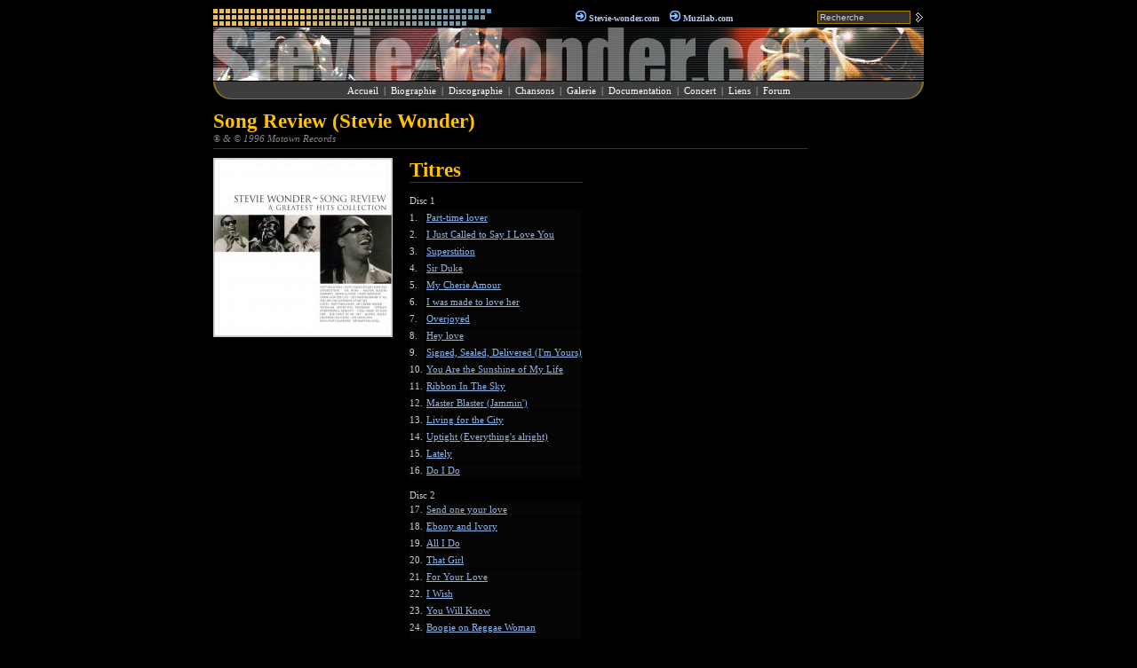

--- FILE ---
content_type: text/html; charset=utf-8
request_url: http://steviewonder-unofficial.com/fr/album/id_48_Song.Review.html
body_size: 3630
content:
<html>
<head>
<meta http-equiv="Content-Type" content="text/html; charset=UTF-8">
<title>Song Review - Stevie Wonder (acheter en ligne, extraits audio, toutes les paroles, les infos, les partitions - tablatures pour guitare - accords, les mp3)</title>
<meta name="keywords" content="stevie wonder, stevie, wonder, stevie, wonder, français, france, paroles, acheter cd, dvd, en ligne, online, chanson, chansons, album, albums, single, singles, discographie, galerie, photo, photos, images, image, téléchager, extrait audio, mp3, pochette, haute résolution, sonnerie, téléphone, nouveauté, actualité, greatest hits, best of, live, concert, guitar, tab, tablature, natural wonder, key of life, talking book, conversation peace, greatest hits, best of, live">
<meta name="description" content="Le site le plus complet sur Stevie Wonder, actualité, nouveauté, dates de concert, discographie détaillée avec extraits audio, toutes les paroles, des tonnes de photos, de rares témoignages sonore à télécharger, et plein d'autres merveilles...">
<link rel="stylesheet" href="http://steviewonder-unofficial.com/jdd/public/include/dn_classic.css" type="text/css">
</head>
<body>
<center><table width="800" border="0" cellPadding="0" cellSpacing="0" class="bg0">
<tr><td>
  <table width="100%" border="0" cellPadding="0" cellSpacing="0"><tr>
  <td width="313"><img src="/jdd/public/images/classic_top.gif" width="313" height="19"></td>
  <td align="center"><img src="/jdd/public/images/classic_li1.gif">
<a href="http://www.steviewonder-unofficial.com" title="Stevie-wonder.com" class="menu1">Stevie-wonder.com</a>&nbsp;&nbsp;&nbsp;&nbsp;<img src="/jdd/public/images/classic_li1.gif">
<a href="http://muzilab.com" title="Muzilab.com" class="menu1">Muzilab.com</a></td>
  <td width="120" align="right"><table cellSpacing="0" cellpadding="0" border="0"><tr>
<form action="/fr/recherche.html" method="POST">
<td width="120" align="center">
  <input type="text" name="search" value="Recherche" class="searchbox"/>
</td>
<td width="15" align="right">
  <input type="image" src="/jdd/public/images/classic_ok.gif" />
</td>
</form>
</tr></table></td>
  </tr></table>
</td></tr>
<tr><td height="2"></td></tr>
<tr><td bgcolor="#444444" height="60"><img src="/jdd/public/images/top/sw.jpg" /></td></tr>
<tr><td height="1"></td></tr>
<tr><td>
  <table width="100%" border="0" cellPadding="0" cellSpacing="0" height="20"><tr>
  <td align="left" background="/jdd/public/images/classic_menub.gif" width="24"><img src="/jdd/public/images/classic_menua.gif" width="24" height="20"></td>
  <td align="center" background="/jdd/public/images/classic_menub.gif"><a href="http://steviewonder-unofficial.com/fr" title="Accueil" class="menu2">Accueil</a>&nbsp; | &nbsp;<a href="http://steviewonder-unofficial.com/fr/bio.html" title="Biographie" class="menu2">Biographie</a>&nbsp; | &nbsp;<a href="http://steviewonder-unofficial.com/fr/albums.html" title="Discographie" class="menu2">Discographie</a>&nbsp; | &nbsp;<a href="http://steviewonder-unofficial.com/fr/chansons.html" title="Chansons" class="menu2">Chansons</a>&nbsp; | &nbsp;<a href="http://steviewonder-unofficial.com/fr/galerie.html" title="Galerie" class="menu2">Galerie</a>&nbsp; | &nbsp;<a href="http://steviewonder-unofficial.com/fr/documentation.html" title="Documentation" class="menu2">Documentation</a>&nbsp; | &nbsp;<a href="http://steviewonder-unofficial.com/fr/datesconcert.html" title="Concert" class="menu2">Concert</a>&nbsp; | &nbsp;<a href="http://steviewonder-unofficial.com/fr/liens.html" title="Liens" class="menu2">Liens</a>&nbsp; | &nbsp;<a href="http://steviewonder-unofficial.com/fr/forum.html" title="Forum" class="menu2">Forum</a></td>
  <td align="right" background="/jdd/public/images/classic_menub.gif" width="24"><img src="/jdd/public/images/classic_menuc.gif" width="24" height="20"></td>
  </tr></table>
</td></tr>
</table>

<br />

<table width="800" border="0" cellPadding="0" cellSpacing="0" class="bg0"><tr valign="top">
<td><div style="border-bottom: 1px solid #333; margin: 0 0 10 0; padding: 0 0 5 0">
<table cellspacing="0" cellpadding="0"><tr valign="top">

<td>
  <div class="pageTitle">Song Review (Stevie Wonder)</div>
  <div class="pageSubtitle">&reg; & &copy; 1996 Motown Records</div>
  <div class="pageDescription"></div>
</td></tr></table>
</div>
<table cellSpacing="0" cellpadding="0" border="0" width="100%"><tr vAlign="top">
<td width="220"><IMG src="/jdd/public/covers/48m.jpg" alt="Song Review (Stevie Wonder)" style="border: 1px solid #ccc;" /></td>
<td>
  <table cellspacing="1" cellpadding="0">
<tr><td colspan="4"><div class="title2">Titres</div></td></tr>
<tr height="18"><td colspan="4">Disc 1</td></tr><tr height="18" bgcolor="#050505"><td>1.&nbsp;</td>
<td><a href="http://steviewonder-unofficial.com/fr/chanson/id_272_Parttime.lover.html" title="Part-time lover - Stevie Wonder">Part-time lover</a>  </td>

</tr><tr height="18" bgcolor="#050505"><td>2.&nbsp;</td>
<td><a href="http://steviewonder-unofficial.com/fr/chanson/id_219_I.Just.Called.to.Say.I.Love.You.html" title="I Just Called to Say I Love You - Stevie Wonder">I Just Called to Say I Love You</a>  </td>

</tr><tr height="18" bgcolor="#050505"><td>3.&nbsp;</td>
<td><a href="http://steviewonder-unofficial.com/fr/chanson/id_280_Superstition.html" title="Superstition - Stevie Wonder">Superstition</a>  </td>

</tr><tr height="18" bgcolor="#050505"><td>4.&nbsp;</td>
<td><a href="http://steviewonder-unofficial.com/fr/chanson/id_299_Sir.Duke.html" title="Sir Duke - Stevie Wonder">Sir Duke</a>  </td>

</tr><tr height="18" bgcolor="#050505"><td>5.&nbsp;</td>
<td><a href="http://steviewonder-unofficial.com/fr/chanson/id_251_My.Cherie.Amour.html" title="My Cherie Amour - Stevie Wonder">My Cherie Amour</a>  </td>

</tr><tr height="18" bgcolor="#050505"><td>6.&nbsp;</td>
<td><a href="http://steviewonder-unofficial.com/fr/chanson/id_212_I.was.made.to.love.her.html" title="I was made to love her - Stevie Wonder">I was made to love her</a>  </td>

</tr><tr height="18" bgcolor="#050505"><td>7.&nbsp;</td>
<td><a href="http://steviewonder-unofficial.com/fr/chanson/id_273_Overjoyed.html" title="Overjoyed - Stevie Wonder">Overjoyed</a>  </td>

</tr><tr height="18" bgcolor="#050505"><td>8.&nbsp;</td>
<td><a href="http://steviewonder-unofficial.com/fr/chanson/id_178_Hey.love.html" title="Hey love - Stevie Wonder">Hey love</a>  </td>

</tr><tr height="18" bgcolor="#050505"><td>9.&nbsp;</td>
<td><a href="http://steviewonder-unofficial.com/fr/chanson/id_301_Signed.Sealed.Delivered.Im.Yours.html" title="Signed, Sealed, Delivered (I'm Yours) - Stevie Wonder">Signed, Sealed, Delivered (I'm Yours)</a>  </td>

</tr><tr height="18" bgcolor="#050505"><td>10.&nbsp;</td>
<td><a href="http://steviewonder-unofficial.com/fr/chanson/id_342_You.Are.the.Sunshine.of.My.Life.html" title="You Are the Sunshine of My Life - Stevie Wonder">You Are the Sunshine of My Life</a>  </td>

</tr><tr height="18" bgcolor="#050505"><td>11.&nbsp;</td>
<td><a href="http://steviewonder-unofficial.com/fr/chanson/id_261_Ribbon.In.The.Sky.html" title="Ribbon In The Sky - Stevie Wonder">Ribbon In The Sky</a>  </td>

</tr><tr height="18" bgcolor="#050505"><td>12.&nbsp;</td>
<td><a href="http://steviewonder-unofficial.com/fr/chanson/id_257_Master.Blaster.Jammin.html" title="Master Blaster (Jammin') - Stevie Wonder">Master Blaster (Jammin')</a>  </td>

</tr><tr height="18" bgcolor="#050505"><td>13.&nbsp;</td>
<td><a href="http://steviewonder-unofficial.com/fr/chanson/id_228_Living.for.the.City.html" title="Living for the City - Stevie Wonder">Living for the City</a>  </td>

</tr><tr height="18" bgcolor="#050505"><td>14.&nbsp;</td>
<td><a href="http://steviewonder-unofficial.com/fr/chanson/id_332_Uptight.Everythings.alright.html" title="Uptight (Everything's alright) - Stevie Wonder">Uptight (Everything's alright)</a>  </td>

</tr><tr height="18" bgcolor="#050505"><td>15.&nbsp;</td>
<td><a href="http://steviewonder-unofficial.com/fr/chanson/id_232_Lately.html" title="Lately - Stevie Wonder">Lately</a>  </td>

</tr><tr height="18" bgcolor="#050505"><td>16.&nbsp;</td>
<td><a href="http://steviewonder-unofficial.com/fr/chanson/id_154_Do.I.Do.html" title="Do I Do - Stevie Wonder">Do I Do</a>  </td>

</tr><tr height="18"><td colspan="4"><br />
Disc 2</td></tr><tr height="18" bgcolor="#050505"><td>17.&nbsp;</td>
<td><a href="http://steviewonder-unofficial.com/fr/chanson/id_304_Send.one.your.love.html" title="Send one your love - Stevie Wonder">Send one your love</a>  </td>

</tr><tr height="18" bgcolor="#050505"><td>18.&nbsp;</td>
<td><a href="http://steviewonder-unofficial.com/fr/chanson/id_414_Ebony.and.Ivory.html" title="Ebony and Ivory - Stevie Wonder">Ebony and Ivory</a>  </td>

</tr><tr height="18" bgcolor="#050505"><td>19.&nbsp;</td>
<td><a href="http://steviewonder-unofficial.com/fr/chanson/id_118_All.I.Do.html" title="All I Do - Stevie Wonder">All I Do</a>  </td>

</tr><tr height="18" bgcolor="#050505"><td>20.&nbsp;</td>
<td><a href="http://steviewonder-unofficial.com/fr/chanson/id_328_That.Girl.html" title="That Girl - Stevie Wonder">That Girl</a>  </td>

</tr><tr height="18" bgcolor="#050505"><td>21.&nbsp;</td>
<td><a href="http://steviewonder-unofficial.com/fr/chanson/id_162_For.Your.Love.html" title="For Your Love - Stevie Wonder">For Your Love</a>  </td>

</tr><tr height="18" bgcolor="#050505"><td>22.&nbsp;</td>
<td><a href="http://steviewonder-unofficial.com/fr/chanson/id_197_I.Wish.html" title="I Wish - Stevie Wonder">I Wish</a>  </td>

</tr><tr height="18" bgcolor="#050505"><td>23.&nbsp;</td>
<td><a href="http://steviewonder-unofficial.com/fr/chanson/id_337_You.Will.Know.html" title="You Will Know - Stevie Wonder">You Will Know</a>  </td>

</tr><tr height="18" bgcolor="#050505"><td>24.&nbsp;</td>
<td><a href="http://steviewonder-unofficial.com/fr/chanson/id_126_Boogie.on.Reggae.Woman.html" title="Boogie on Reggae Woman - Stevie Wonder">Boogie on Reggae Woman</a>  </td>

</tr><tr height="18" bgcolor="#050505"><td>25.&nbsp;</td>
<td><a href="http://steviewonder-unofficial.com/fr/chanson/id_177_Higher.Ground.html" title="Higher Ground - Stevie Wonder">Higher Ground</a>  </td>

</tr><tr height="18" bgcolor="#050505"><td>26.&nbsp;</td>
<td><a href="http://steviewonder-unofficial.com/fr/chanson/id_319_These.three.words.html" title="These three words - Stevie Wonder">These three words</a>  </td>

</tr><tr height="18" bgcolor="#050505"><td>27.&nbsp;</td>
<td><a href="http://steviewonder-unofficial.com/fr/chanson/id_289_Stay.Gold.html" title="Stay Gold - Stevie Wonder">Stay Gold</a>  </td>

</tr><tr height="18" bgcolor="#050505"><td>28.&nbsp;</td>
<td><a href="http://steviewonder-unofficial.com/fr/chanson/id_224_Love.Light.in.Flight.html" title="Love Light in Flight - Stevie Wonder">Love Light in Flight</a>  </td>

</tr><tr height="18" bgcolor="#050505"><td>29.&nbsp;</td>
<td><a href="http://steviewonder-unofficial.com/fr/chanson/id_415_Kiss.Lonely.Goodbye.html" title="Kiss Lonely Good-bye - Stevie Wonder">Kiss Lonely Good-bye</a>  </td>

</tr><tr height="18" bgcolor="#050505"><td>30.&nbsp;</td>
<td><a href="http://steviewonder-unofficial.com/fr/chanson/id_416_Hold.On.To.Your.Dream.html" title="Hold On To Your Dream - Stevie Wonder">Hold On To Your Dream</a>  </td>

</tr><tr height="18" bgcolor="#050505"><td>31.&nbsp;</td>
<td><a href="http://steviewonder-unofficial.com/fr/chanson/id_417_Redemption.Song.html" title="Redemption Song - Stevie Wonder">Redemption Song</a>  </td>

</tr>
</table><br />
</td>
<td width="120"><iframe src="http://rcm.amazon.com/e/cm?t=shopituk-20&o=1&p=8&l=as1&asins=B000001ABD&fc1=cccccc&=1&lc1=FFC200&bc1=000000&lt1=_blank&IS2=1&bg1=000000&f=ifr" width="120" height="240" scrolling="no" marginwidth="0" marginheight="0" frameborder="0"></iframe></td>
</table>
<div class="title2">Votre opinion sur l'album</div>
</td><td width="10">&nbsp;</td><td width="120"><script type="text/javascript"><!--
google_ad_client = "pub-5089565781940991";
google_ad_width = 120;
google_ad_height = 600;
google_ad_format = "120x600_as";
google_ad_channel = "8330650110";
google_color_border = "000000";
google_color_bg = "000000";
google_color_link = "8FB5E9";
google_color_url = "555555";
google_color_text = "CCCCCC";
//--></script>
<script type="text/javascript"
  src="http://pagead2.googlesyndication.com/pagead/show_ads.js">
</script></td>
</tr></table>

<div style="width:800px; text-align:center; margin: 20px 0 0 0"><p>Stevie-Wonder.com : <a href="http://www.steviewonder-unofficial.com">English</a> - <a href="http://www.steviewonder-unofficial.com/fr/">Français</a> - <a href="http://www.steviewonder-unofficial.com/cn/">中文</a></p>
<p>Designed by <a href="http://muzilab .com">Muzilab</a>™ Entertainement & <a href="http://fr.necropedia.org" target="_blank">Nécropédia</a> © 2012</p></div>

<div id="muzilabweb"><ul>
<li><a href="http://www.steviewonder-unofficial.com" target="SW">Stevie Wonder</a></li>
<li><a href="http://www.lenny-kravitz.com" target="LK">Lenny Kravitz</a></li>
<li><a href="http://www.maceo-parker.com" target="MP">Maceo Parker</a></li>
<li><a href="http://www.herbie-hancock.com" target="HH">Herbie Hancock</a></li>
<li><a href="http://www.james-brown.org" target="JB">James Brown</a></li>
<li><a href="http://www.beatles-mania.com/" target="BM">The Beatles</a></li>
<li><a href="http://www.abba-story.com" target="AS">ABBA</a></li>
<li><a href="http://www.therollingstones-music.com" target="RS">The Rolling Stones</a></li>
</ul></div>

</body>
</html>

<script type="text/javascript">

  var _gaq = _gaq || [];
  _gaq.push(['_setAccount', 'UA-30871888-1']);
  _gaq.push(['_setDomainName', 'none']);
  _gaq.push(['_setAllowLinker', true]);
  _gaq.push(['_trackPageview']);

  (function() {
    var ga = document.createElement('script'); ga.type = 'text/javascript'; ga.async = true;
    ga.src = ('https:' == document.location.protocol ? 'https://ssl' : 'http://www') + '.google-analytics.com/ga.js';
    var s = document.getElementsByTagName('script')[0]; s.parentNode.insertBefore(ga, s);
  })();

</script><center><small>page served in 0.009s</small></center>

--- FILE ---
content_type: text/html; charset=utf-8
request_url: https://www.google.com/recaptcha/api2/aframe
body_size: 267
content:
<!DOCTYPE HTML><html><head><meta http-equiv="content-type" content="text/html; charset=UTF-8"></head><body><script nonce="_DSRQTp5D0uuYoiS3J0PEA">/** Anti-fraud and anti-abuse applications only. See google.com/recaptcha */ try{var clients={'sodar':'https://pagead2.googlesyndication.com/pagead/sodar?'};window.addEventListener("message",function(a){try{if(a.source===window.parent){var b=JSON.parse(a.data);var c=clients[b['id']];if(c){var d=document.createElement('img');d.src=c+b['params']+'&rc='+(localStorage.getItem("rc::a")?sessionStorage.getItem("rc::b"):"");window.document.body.appendChild(d);sessionStorage.setItem("rc::e",parseInt(sessionStorage.getItem("rc::e")||0)+1);localStorage.setItem("rc::h",'1768972171175');}}}catch(b){}});window.parent.postMessage("_grecaptcha_ready", "*");}catch(b){}</script></body></html>